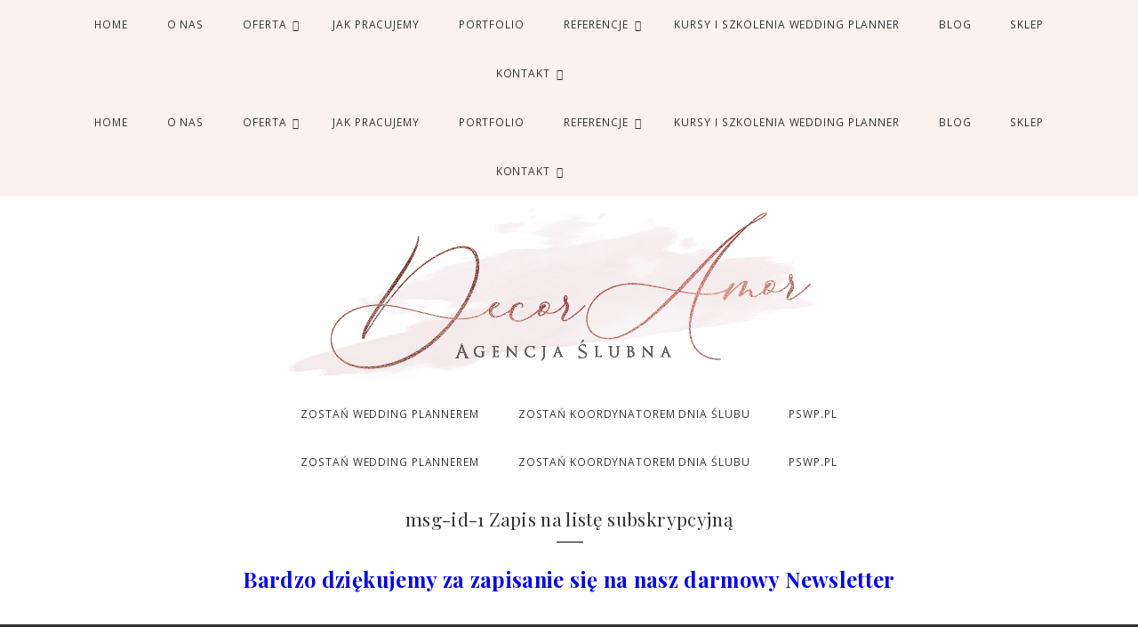

--- FILE ---
content_type: text/html; charset=UTF-8
request_url: https://decoramor.pl/mailing-decoramor/msg-id-1/
body_size: 7485
content:
<!DOCTYPE html>
<html lang="pl-PL">
<head >
<meta charset="UTF-8" />
<meta name="viewport" content="width=device-width, initial-scale=1" />
<meta name='robots' content='index, follow, max-image-preview:large, max-snippet:-1, max-video-preview:-1' />

	<!-- This site is optimized with the Yoast SEO plugin v17.7.1 - https://yoast.com/wordpress/plugins/seo/ -->
	<title>msg-id-1 Zapis na listę subskrypcyjną - Agencja Ślubna DecorAmor - Wedding Planner</title>
	<link rel="canonical" href="https://decoramor.pl/mailing-decoramor/msg-id-1/" />
	<meta property="og:locale" content="pl_PL" />
	<meta property="og:type" content="article" />
	<meta property="og:title" content="msg-id-1 Zapis na listę subskrypcyjną - Agencja Ślubna DecorAmor - Wedding Planner" />
	<meta property="og:description" content="Bardzo dziękujemy za zapisanie się na nasz darmowy Newsletter" />
	<meta property="og:url" content="https://decoramor.pl/mailing-decoramor/msg-id-1/" />
	<meta property="og:site_name" content="Agencja Ślubna DecorAmor - Wedding Planner" />
	<meta property="article:publisher" content="https://www.facebook.com/decoramor/" />
	<meta property="article:modified_time" content="2014-06-04T15:39:12+00:00" />
	<meta name="twitter:card" content="summary_large_image" />
	<script type="application/ld+json" class="yoast-schema-graph">{"@context":"https://schema.org","@graph":[{"@type":"Organization","@id":"https://decoramor.pl/#organization","name":"Agencja \u015alubna DecorAmor","url":"https://decoramor.pl/","sameAs":["https://www.facebook.com/decoramor/","https://www.instagram.com/decoramorpl/"],"logo":{"@type":"ImageObject","@id":"https://decoramor.pl/#logo","inLanguage":"pl-PL","url":"http://decoramor.pl/wp-content/uploads/2020/01/main-logo-watermark_cut-01.png","contentUrl":"http://decoramor.pl/wp-content/uploads/2020/01/main-logo-watermark_cut-01.png","width":2264,"height":622,"caption":"Agencja \u015alubna DecorAmor"},"image":{"@id":"https://decoramor.pl/#logo"}},{"@type":"WebSite","@id":"https://decoramor.pl/#website","url":"https://decoramor.pl/","name":"Agencja \u015alubna DecorAmor - Wedding Planner","description":"Agencja \u015alubna DecorAmor - Wedding Planner, Konsultant \u015alubny, Florysta, Organizacja wesel, dekoracje \u015blubne, fotografia \u015blubna, wedding, photograhy, szkolenie dla konsultant\u00f3w \u015blubnych,  Wroc\u0142aw, Warszawa, Szczecin, Stargard, Pozna\u0144, Gda\u0144sk, Bydgoszcz, vip, royal, high end wedding, zachodniopomorskie","publisher":{"@id":"https://decoramor.pl/#organization"},"potentialAction":[{"@type":"SearchAction","target":{"@type":"EntryPoint","urlTemplate":"https://decoramor.pl/?s={search_term_string}"},"query-input":"required name=search_term_string"}],"inLanguage":"pl-PL"},{"@type":"WebPage","@id":"https://decoramor.pl/mailing-decoramor/msg-id-1/#webpage","url":"https://decoramor.pl/mailing-decoramor/msg-id-1/","name":"msg-id-1 Zapis na list\u0119 subskrypcyjn\u0105 - Agencja \u015alubna DecorAmor - Wedding Planner","isPartOf":{"@id":"https://decoramor.pl/#website"},"datePublished":"2014-06-04T14:32:05+00:00","dateModified":"2014-06-04T15:39:12+00:00","breadcrumb":{"@id":"https://decoramor.pl/mailing-decoramor/msg-id-1/#breadcrumb"},"inLanguage":"pl-PL","potentialAction":[{"@type":"ReadAction","target":["https://decoramor.pl/mailing-decoramor/msg-id-1/"]}]},{"@type":"BreadcrumbList","@id":"https://decoramor.pl/mailing-decoramor/msg-id-1/#breadcrumb","itemListElement":[{"@type":"ListItem","position":1,"name":"Strona g\u0142\u00f3wna","item":"https://decoramor.pl/"},{"@type":"ListItem","position":2,"name":"Mailing DecorAmor","item":"http://decoramor.pl/mailing-decoramor/"},{"@type":"ListItem","position":3,"name":"msg-id-1 Zapis na list\u0119 subskrypcyjn\u0105"}]}]}</script>
	<!-- / Yoast SEO plugin. -->


<link rel='dns-prefetch' href='//kit.fontawesome.com' />
<link rel='dns-prefetch' href='//fonts.googleapis.com' />
<link rel='dns-prefetch' href='//s.w.org' />
<link rel="alternate" type="application/rss+xml" title="Agencja Ślubna DecorAmor - Wedding Planner &raquo; Kanał z wpisami" href="https://decoramor.pl/feed/" />
<link rel="alternate" type="application/rss+xml" title="Agencja Ślubna DecorAmor - Wedding Planner &raquo; Kanał z komentarzami" href="https://decoramor.pl/comments/feed/" />
<link rel="alternate" type="application/rss+xml" title="Agencja Ślubna DecorAmor - Wedding Planner &raquo; msg-id-1 Zapis na listę subskrypcyjną Kanał z komentarzami" href="https://decoramor.pl/mailing-decoramor/msg-id-1/feed/" />
		<script type="text/javascript">
			window._wpemojiSettings = {"baseUrl":"https:\/\/s.w.org\/images\/core\/emoji\/13.1.0\/72x72\/","ext":".png","svgUrl":"https:\/\/s.w.org\/images\/core\/emoji\/13.1.0\/svg\/","svgExt":".svg","source":{"concatemoji":"https:\/\/decoramor.pl\/wp-includes\/js\/wp-emoji-release.min.js?ver=5.8.12"}};
			!function(e,a,t){var n,r,o,i=a.createElement("canvas"),p=i.getContext&&i.getContext("2d");function s(e,t){var a=String.fromCharCode;p.clearRect(0,0,i.width,i.height),p.fillText(a.apply(this,e),0,0);e=i.toDataURL();return p.clearRect(0,0,i.width,i.height),p.fillText(a.apply(this,t),0,0),e===i.toDataURL()}function c(e){var t=a.createElement("script");t.src=e,t.defer=t.type="text/javascript",a.getElementsByTagName("head")[0].appendChild(t)}for(o=Array("flag","emoji"),t.supports={everything:!0,everythingExceptFlag:!0},r=0;r<o.length;r++)t.supports[o[r]]=function(e){if(!p||!p.fillText)return!1;switch(p.textBaseline="top",p.font="600 32px Arial",e){case"flag":return s([127987,65039,8205,9895,65039],[127987,65039,8203,9895,65039])?!1:!s([55356,56826,55356,56819],[55356,56826,8203,55356,56819])&&!s([55356,57332,56128,56423,56128,56418,56128,56421,56128,56430,56128,56423,56128,56447],[55356,57332,8203,56128,56423,8203,56128,56418,8203,56128,56421,8203,56128,56430,8203,56128,56423,8203,56128,56447]);case"emoji":return!s([10084,65039,8205,55357,56613],[10084,65039,8203,55357,56613])}return!1}(o[r]),t.supports.everything=t.supports.everything&&t.supports[o[r]],"flag"!==o[r]&&(t.supports.everythingExceptFlag=t.supports.everythingExceptFlag&&t.supports[o[r]]);t.supports.everythingExceptFlag=t.supports.everythingExceptFlag&&!t.supports.flag,t.DOMReady=!1,t.readyCallback=function(){t.DOMReady=!0},t.supports.everything||(n=function(){t.readyCallback()},a.addEventListener?(a.addEventListener("DOMContentLoaded",n,!1),e.addEventListener("load",n,!1)):(e.attachEvent("onload",n),a.attachEvent("onreadystatechange",function(){"complete"===a.readyState&&t.readyCallback()})),(n=t.source||{}).concatemoji?c(n.concatemoji):n.wpemoji&&n.twemoji&&(c(n.twemoji),c(n.wpemoji)))}(window,document,window._wpemojiSettings);
		</script>
		<style type="text/css">
img.wp-smiley,
img.emoji {
	display: inline !important;
	border: none !important;
	box-shadow: none !important;
	height: 1em !important;
	width: 1em !important;
	margin: 0 .07em !important;
	vertical-align: -0.1em !important;
	background: none !important;
	padding: 0 !important;
}
</style>
	<link rel='stylesheet' id='sb_instagram_styles-css'  href='https://decoramor.pl/wp-content/plugins/instagram-feed/css/sbi-styles.min.css?ver=2.9.7' type='text/css' media='all' />
<link rel='stylesheet' id='bella-banana-for-genesis-css'  href='https://decoramor.pl/wp-content/themes/bella-genesis/style.css?ver=2.2.2' type='text/css' media='all' />
<link rel='stylesheet' id='wp-block-library-css'  href='https://decoramor.pl/wp-includes/css/dist/block-library/style.min.css?ver=5.8.12' type='text/css' media='all' />
<link rel='stylesheet' id='contact-form-7-css'  href='https://decoramor.pl/wp-content/plugins/contact-form-7/includes/css/styles.css?ver=5.5.3' type='text/css' media='all' />
<link rel='stylesheet' id='jpibfi-style-css'  href='https://decoramor.pl/wp-content/plugins/jquery-pin-it-button-for-images/css/client.css?ver=3.0.6' type='text/css' media='all' />
<link rel='stylesheet' id='ss-style-css-css'  href='https://decoramor.pl/wp-content/plugins/ss-shop-style/shopstyle.css?ver=1.2.7' type='text/css' media='all' />
<link rel='stylesheet' id='wordpress-popular-posts-css-css'  href='https://decoramor.pl/wp-content/plugins/wordpress-popular-posts/assets/css/wpp.css?ver=5.5.0' type='text/css' media='all' />
<link rel='stylesheet' id='google-fonts-css'  href='//fonts.googleapis.com/css?family=Open+Sans%3A400%2C400i%2C600%2C600i%2C700%2C700i%7CPlayfair+Display%3A400%2C400i%2C700%2C700i&#038;ver=2.2.2' type='text/css' media='all' />
<link rel='stylesheet' id='form-css'  href='https://decoramor.pl/wp-content/themes/bella-genesis/inc/css/form.css?ver=2.2.2' type='text/css' media='all' />
<link rel='stylesheet' id='gallery-css'  href='https://decoramor.pl/wp-content/themes/bella-genesis/inc/css/gallery.css?ver=2.2.2' type='text/css' media='all' />
<link rel='stylesheet' id='widget-css'  href='https://decoramor.pl/wp-content/themes/bella-genesis/inc/css/widget.css?ver=2.2.2' type='text/css' media='all' />
<link rel='stylesheet' id='superfish-css'  href='https://decoramor.pl/wp-content/themes/bella-genesis/js/superfish/superfish.css?ver=2.2.2' type='text/css' media='all' />
<link rel='stylesheet' id='fancybox-css'  href='https://decoramor.pl/wp-content/themes/bella-genesis/js/fancybox/jquery.fancybox.min.css?ver=5.8.12' type='text/css' media='all' />
<link rel='stylesheet' id='slicknav-css'  href='https://decoramor.pl/wp-content/themes/bella-genesis/js/slicknav/slicknav.css?ver=2.2.2' type='text/css' media='all' />
<link rel='stylesheet' id='headhesive-css'  href='https://decoramor.pl/wp-content/themes/bella-genesis/js/headhesive/headhesive.css?ver=5.8.12' type='text/css' media='all' />
<link rel='stylesheet' id='heart-this-css'  href='https://decoramor.pl/wp-content/themes/bella-genesis/inc/css/heart-this.css?ver=2.2.2' type='text/css' media='all' />
<link rel='stylesheet' id='flexslider-css'  href='https://decoramor.pl/wp-content/themes/bella-genesis/js/flexslider/flexslider.css?ver=5.8.12' type='text/css' media='all' />
<link rel='stylesheet' id='slider2-css'  href='https://decoramor.pl/wp-content/themes/bella-genesis/inc/functions/slider/slider2.css?ver=2.2.2' type='text/css' media='all' />
<script type='text/javascript' src='https://decoramor.pl/wp-includes/js/jquery/jquery.min.js?ver=3.6.0' id='jquery-core-js'></script>
<script type='text/javascript' src='https://decoramor.pl/wp-includes/js/jquery/jquery-migrate.min.js?ver=3.3.2' id='jquery-migrate-js'></script>
<script type='application/json' id='wpp-json'>
{"sampling_active":0,"sampling_rate":100,"ajax_url":"https:\/\/decoramor.pl\/wp-json\/wordpress-popular-posts\/v1\/popular-posts","api_url":"https:\/\/decoramor.pl\/wp-json\/wordpress-popular-posts","ID":2499,"token":"36419562cd","lang":0,"debug":0}
</script>
<script type='text/javascript' src='https://decoramor.pl/wp-content/plugins/wordpress-popular-posts/assets/js/wpp.min.js?ver=5.5.0' id='wpp-js-js'></script>
<script type='text/javascript' src='https://decoramor.pl/wp-content/themes/bella-genesis/js/headhesive/headhesive.min.js?ver=5.8.12' id='headhesive-js'></script>
<script type='text/javascript' src='https://decoramor.pl/wp-content/themes/bella-genesis/js/slicknav/jquery.slicknav-ng.js?ver=1.0.7' id='slicknav-js'></script>
<script type='text/javascript' src='https://decoramor.pl/wp-content/themes/bella-genesis/js/slicknav/slick-init.js?ver=1.8.0' id='slick-js'></script>
<script type='text/javascript' src='https://decoramor.pl/wp-content/themes/bella-genesis/js/jquery-3.5.1.min.js?ver=5.8.12' id='ss-jquery-js'></script>
<script type='text/javascript' src='https://decoramor.pl/wp-content/themes/bella-genesis/js/jquery.matchHeight.js?ver=5.8.12' id='cb-matchheight-js'></script>
<script type='text/javascript' src='https://decoramor.pl/wp-content/themes/bella-genesis/js/theia/theia-sticky-sidebar.js?ver=5.8.12' id='cb-sticky-sidebar-js'></script>
<script type='text/javascript' src='https://decoramor.pl/wp-content/themes/bella-genesis/js/theia/theia-ss-sticky-sidebar.js?ver=2.2.2' id='cb-ss-sticky-sidebar-js'></script>
<script type='text/javascript' src='https://decoramor.pl/wp-content/themes/bella-genesis/js/bellabanana.js?ver=2.2.2' id='cb-bellabanana-js'></script>
<link rel="https://api.w.org/" href="https://decoramor.pl/wp-json/" /><link rel="alternate" type="application/json" href="https://decoramor.pl/wp-json/wp/v2/pages/2499" /><link rel="EditURI" type="application/rsd+xml" title="RSD" href="https://decoramor.pl/xmlrpc.php?rsd" />
<link rel="wlwmanifest" type="application/wlwmanifest+xml" href="https://decoramor.pl/wp-includes/wlwmanifest.xml" /> 
<meta name="generator" content="WordPress 5.8.12" />
<link rel='shortlink' href='https://decoramor.pl/?p=2499' />
<link rel="alternate" type="application/json+oembed" href="https://decoramor.pl/wp-json/oembed/1.0/embed?url=https%3A%2F%2Fdecoramor.pl%2Fmailing-decoramor%2Fmsg-id-1%2F" />
<link rel="alternate" type="text/xml+oembed" href="https://decoramor.pl/wp-json/oembed/1.0/embed?url=https%3A%2F%2Fdecoramor.pl%2Fmailing-decoramor%2Fmsg-id-1%2F&#038;format=xml" />
<style type="text/css">
	a.pinit-button.custom span {
		}

	.pinit-hover {
		opacity: 0.8 !important;
		filter: alpha(opacity=80) !important;
	}
	a.pinit-button {
	border-bottom: 0 !important;
	box-shadow: none !important;
	margin-bottom: 0 !important;
}
a.pinit-button::after {
    display: none;
}</style>
		        <style>
            @-webkit-keyframes bgslide {
                from {
                    background-position-x: 0;
                }
                to {
                    background-position-x: -200%;
                }
            }

            @keyframes bgslide {
                    from {
                        background-position-x: 0;
                    }
                    to {
                        background-position-x: -200%;
                    }
            }

            .wpp-widget-placeholder {
                margin: 0 auto;
                width: 60px;
                height: 3px;
                background: #dd3737;
                background: -webkit-gradient(linear, left top, right top, from(#dd3737), color-stop(10%, #571313), to(#dd3737));
                background: linear-gradient(90deg, #dd3737 0%, #571313 10%, #dd3737 100%);
                background-size: 200% auto;
                border-radius: 3px;
                -webkit-animation: bgslide 1s infinite linear;
                animation: bgslide 1s infinite linear;
            }
        </style>
        <link rel="pingback" href="https://decoramor.pl/xmlrpc.php" />
    <style type="text/css">
			
    				h1#logo {max-width: 700px;}				h1#logo {margin-top: 5px;}		h1#logo {margin-bottom: 1px;}																								@media screen and (max-width: 740px) {
			#featured-slideshow .thumbcaption-wrap { padding-bottom: 45px; }
		}
										.pinit-hover { opacity: 1!important; filter: alpha(opacity=100)!important; }
		    </style>
    <script type='text/javascript'>
	var slickNavVars =
		{"ng_slicknav":{
		"ng_slicknav_menu":"#primary-menu, #secondary-menu",
		"ng_slicknav_position":"#menumobile",
		"ng_slicknav_speed":200,
		"ng_slicknav_label":"",
		"ng_slicknav_duplicate":false,
		"ng_slicknav_fixhead":false,
		"ng_slicknav_accordion":true
		}
		};
</script>
</head>
<body class="page-template-default page page-id-2499 page-child parent-pageid-2495 header-full-width full-width-content genesis-breadcrumbs-hidden"><div class="site-container"><div id="menumobile"></div><div id="primarymenu"><nav class="nav-primary"><div class="wrap"><ul id="primary-menu" class="menu genesis-nav-menu menu-primary js-superfish"><li id="menu-item-68" class="menu-item menu-item-type-custom menu-item-object-custom menu-item-68"><a href="http://www.decoramor.pl">Home</a></li>
<li id="menu-item-5073" class="menu-item menu-item-type-post_type menu-item-object-page menu-item-home menu-item-5073"><a href="https://decoramor.pl/">O nas</a></li>
<li id="menu-item-2179" class="menu-item menu-item-type-custom menu-item-object-custom menu-item-has-children menu-item-2179"><a href="#">Oferta</a>
<ul class="sub-menu">
	<li id="menu-item-60" class="menu-item menu-item-type-post_type menu-item-object-page menu-item-60"><a href="https://decoramor.pl/organizacja/">Organizacja Wesel</a></li>
	<li id="menu-item-5088" class="menu-item menu-item-type-post_type menu-item-object-page menu-item-5088"><a href="https://decoramor.pl/koordynacja-wesel/">Koordynacja Wesel</a></li>
	<li id="menu-item-4753" class="menu-item menu-item-type-custom menu-item-object-custom menu-item-4753"><a target="_blank" rel="noopener" href="http://decoramoracademy.pl">Kursy i Szkolenia Wedding Planner</a></li>
</ul>
</li>
<li id="menu-item-64" class="menu-item menu-item-type-post_type menu-item-object-page menu-item-64"><a href="https://decoramor.pl/jak-pracujemy/">Jak pracujemy</a></li>
<li id="menu-item-5160" class="menu-item menu-item-type-post_type menu-item-object-page menu-item-5160"><a href="https://decoramor.pl/portfolio/">Portfolio</a></li>
<li id="menu-item-4090" class="menu-item menu-item-type-custom menu-item-object-custom menu-item-has-children menu-item-4090"><a href="#">Referencje</a>
<ul class="sub-menu">
	<li id="menu-item-4092" class="menu-item menu-item-type-post_type menu-item-object-page menu-item-4092"><a href="https://decoramor.pl/wybrane-referencje/">Referencje &#8211; Organizacja Wesel</a></li>
	<li id="menu-item-4205" class="menu-item menu-item-type-custom menu-item-object-custom menu-item-4205"><a target="_blank" rel="noopener" href="http://decoramoracademy.pl/szkolenie-konsultant-slubny-event-manager/referencje/">Referencje &#8211; Szkolenia Wedding Planner</a></li>
</ul>
</li>
<li id="menu-item-2180" class="menu-item menu-item-type-custom menu-item-object-custom menu-item-2180"><a target="_blank" rel="noopener" href="http://decoramoracademy.pl">Kursy i Szkolenia Wedding Planner</a></li>
<li id="menu-item-5209" class="menu-item menu-item-type-post_type menu-item-object-page menu-item-5209"><a href="https://decoramor.pl/blog/">Blog</a></li>
<li id="menu-item-5666" class="menu-item menu-item-type-custom menu-item-object-custom menu-item-5666"><a href="https://decoramorshop.pl">SKLEP</a></li>
<li id="menu-item-2400" class="menu-item menu-item-type-custom menu-item-object-custom menu-item-has-children menu-item-2400"><a href="#">Kontakt</a>
<ul class="sub-menu">
	<li id="menu-item-2402" class="menu-item menu-item-type-post_type menu-item-object-page menu-item-2402"><a href="https://decoramor.pl/kontakt/">Kontakt</a></li>
	<li id="menu-item-2696" class="menu-item menu-item-type-post_type menu-item-object-page menu-item-2696"><a href="https://decoramor.pl/kontakt-dla-podwykonawcow/">Dla Podwykonawców</a></li>
	<li id="menu-item-2401" class="menu-item menu-item-type-post_type menu-item-object-page menu-item-2401"><a href="https://decoramor.pl/praca/">Praca</a></li>
</ul>
</li>
<li id="codingbananas_socialbutton_widget-2" class="topnav-widget widget_codingbananas_socialbutton_widget"><div class="social-profiles initial">
			<a target="_blank" href="https://www.facebook.com/decoramor/">
			<i  class="fa fa-facebook"></i>
		</a>
					<a target="_blank" href="https://www.instagram.com/decoramorpl/">
			<i  class="fa fa-instagram"></i>
		</a>
													<a href="mailto:biuro@decoramor.pl">
			<i  class="fa fa-envelope-o"></i>
		</a>
		<span class="search-nav"><a id="main-nav-search-link" class="icon-search"><span class="search-click"><i class="fa fa-search" aria-hidden="true"></i></span></a><div class="search-div"><form class="search-form" method="get" action="https://decoramor.pl/" role="search"><label class="search-form-label screen-reader-text" for="searchform-1">Szukaj na stronie</label><input class="search-form-input" type="search" name="s" id="searchform-1" placeholder="Szukaj na stronie"><input class="search-form-submit" type="submit" value="Szukaj"><meta content="https://decoramor.pl/?s={s}"></form></div></span>
</div>
</li></ul></div></nav></div><div class="menu-menumainmenu-container"><div id="primarymenu"><nav class="nav-primary"><ul id="primary-menu" class="menu-wrapper menu genesis-nav-menu menu-primary js-superfish heading-menu"><li class="menu-item menu-item-type-custom menu-item-object-custom menu-item-68"><a href="http://www.decoramor.pl">Home</a></li>
<li class="menu-item menu-item-type-post_type menu-item-object-page menu-item-home menu-item-5073"><a href="https://decoramor.pl/">O nas</a></li>
<li class="menu-item menu-item-type-custom menu-item-object-custom menu-item-has-children menu-item-2179"><a href="#">Oferta</a>
<ul class="sub-menu">
	<li class="menu-item menu-item-type-post_type menu-item-object-page menu-item-60"><a href="https://decoramor.pl/organizacja/">Organizacja Wesel</a></li>
	<li class="menu-item menu-item-type-post_type menu-item-object-page menu-item-5088"><a href="https://decoramor.pl/koordynacja-wesel/">Koordynacja Wesel</a></li>
	<li class="menu-item menu-item-type-custom menu-item-object-custom menu-item-4753"><a target="_blank" rel="noopener" href="http://decoramoracademy.pl">Kursy i Szkolenia Wedding Planner</a></li>
</ul>
</li>
<li class="menu-item menu-item-type-post_type menu-item-object-page menu-item-64"><a href="https://decoramor.pl/jak-pracujemy/">Jak pracujemy</a></li>
<li class="menu-item menu-item-type-post_type menu-item-object-page menu-item-5160"><a href="https://decoramor.pl/portfolio/">Portfolio</a></li>
<li class="menu-item menu-item-type-custom menu-item-object-custom menu-item-has-children menu-item-4090"><a href="#">Referencje</a>
<ul class="sub-menu">
	<li class="menu-item menu-item-type-post_type menu-item-object-page menu-item-4092"><a href="https://decoramor.pl/wybrane-referencje/">Referencje &#8211; Organizacja Wesel</a></li>
	<li class="menu-item menu-item-type-custom menu-item-object-custom menu-item-4205"><a target="_blank" rel="noopener" href="http://decoramoracademy.pl/szkolenie-konsultant-slubny-event-manager/referencje/">Referencje &#8211; Szkolenia Wedding Planner</a></li>
</ul>
</li>
<li class="menu-item menu-item-type-custom menu-item-object-custom menu-item-2180"><a target="_blank" rel="noopener" href="http://decoramoracademy.pl">Kursy i Szkolenia Wedding Planner</a></li>
<li class="menu-item menu-item-type-post_type menu-item-object-page menu-item-5209"><a href="https://decoramor.pl/blog/">Blog</a></li>
<li class="menu-item menu-item-type-custom menu-item-object-custom menu-item-5666"><a href="https://decoramorshop.pl">SKLEP</a></li>
<li class="menu-item menu-item-type-custom menu-item-object-custom menu-item-has-children menu-item-2400"><a href="#">Kontakt</a>
<ul class="sub-menu">
	<li class="menu-item menu-item-type-post_type menu-item-object-page menu-item-2402"><a href="https://decoramor.pl/kontakt/">Kontakt</a></li>
	<li class="menu-item menu-item-type-post_type menu-item-object-page menu-item-2696"><a href="https://decoramor.pl/kontakt-dla-podwykonawcow/">Dla Podwykonawców</a></li>
	<li class="menu-item menu-item-type-post_type menu-item-object-page menu-item-2401"><a href="https://decoramor.pl/praca/">Praca</a></li>
</ul>
</li>
<li id="codingbananas_socialbutton_widget-2" class="topnav-widget widget_codingbananas_socialbutton_widget"><div class="social-profiles initial">
			<a target="_blank" href="https://www.facebook.com/decoramor/">
			<i  class="fa fa-facebook"></i>
		</a>
					<a target="_blank" href="https://www.instagram.com/decoramorpl/">
			<i  class="fa fa-instagram"></i>
		</a>
													<a href="mailto:biuro@decoramor.pl">
			<i  class="fa fa-envelope-o"></i>
		</a>
		<span class="search-nav"><a id="main-nav-search-link" class="icon-search"><span class="search-click"><i class="fa fa-search" aria-hidden="true"></i></span></a><div class="search-div"><form class="search-form" method="get" action="https://decoramor.pl/" role="search"><label class="search-form-label screen-reader-text" for="searchform-2">Szukaj na stronie</label><input class="search-form-input" type="search" name="s" id="searchform-2" placeholder="Szukaj na stronie"><input class="search-form-submit" type="submit" value="Szukaj"><meta content="https://decoramor.pl/?s={s}"></form></div></span>
</div>
</li></ul></nav></div></div><header class="site-header"><div class="wrap"><div class="title-area">	<h1 id="logo" class="logo"><a href="https://decoramor.pl"><img src="http://decoramor.pl/wp-content/uploads/2020/01/main-logo-watermark_cut-01.png" alt="Agencja Ślubna DecorAmor &#8211; Wedding Planner" /></a>
	</h1>
</div></div></header><div class="menu-2021nowemenu2-container"><div id="secondarymenu"><nav class="nav-secondary"><div class="wrapnav"><ul id="secondary-menu" class="menu-wrapper menu genesis-nav-menu menu-secondary js-superfish initial"><li id="menu-item-5551" class="menu-item menu-item-type-custom menu-item-object-custom menu-item-5551"><a href="http://decoramoracademy.pl">ZOSTAŃ WEDDING PLANNEREM</a></li>
<li id="menu-item-5552" class="menu-item menu-item-type-custom menu-item-object-custom menu-item-5552"><a href="http://decoramoracademy.pl/koordynator-dnia-slubu-szkolenie/">ZOSTAŃ KOORDYNATOREM DNIA ŚLUBU</a></li>
<li id="menu-item-5553" class="menu-item menu-item-type-custom menu-item-object-custom menu-item-5553"><a href="http://pswp.pl">PSWP.PL</a></li>
</ul></div></nav></div></div><div id="showstickymenu"></div><div id="secondarymenu"><nav class="nav-secondary"><div class="wrap"><ul id="secondary-menu" class="menu genesis-nav-menu menu-secondary js-superfish"><li class="menu-item menu-item-type-custom menu-item-object-custom menu-item-5551"><a href="http://decoramoracademy.pl">ZOSTAŃ WEDDING PLANNEREM</a></li>
<li class="menu-item menu-item-type-custom menu-item-object-custom menu-item-5552"><a href="http://decoramoracademy.pl/koordynator-dnia-slubu-szkolenie/">ZOSTAŃ KOORDYNATOREM DNIA ŚLUBU</a></li>
<li class="menu-item menu-item-type-custom menu-item-object-custom menu-item-5553"><a href="http://pswp.pl">PSWP.PL</a></li>
</ul></div></nav></div><div class="site-inner"><div class="content-sidebar-wrap"><header class="entry-header"><h1 class="entry-title">msg-id-1 Zapis na listę subskrypcyjną</h1>
</header><main class="content">								<div id="post-2499" class="post-2499 page type-page status-publish entry">
	<div class="storycontent">
	<input class="jpibfi" type="hidden"><h1 style="text-align: center;"></h1>
<h1 style="text-align: center;"><strong><span style="color: #0000ff;">Bardzo dziękujemy za zapisanie się na nasz darmowy Newsletter</span><br />
</strong></h1>
<p style="text-align: center;">
	</div>
	<div class="clear"></div>
</div>
					</main></div><div class="clear"></div>			</div>				<div id="footer-instagram">
								<div class="footer-instagram-inner">
		 
<div id="sb_instagram" class="sbi sbi_col_7  sbi_width_resp feedFooter sbi_disable_mobile" style="width: 100%;" data-feedid="sbi_#7" data-res="full" data-cols="7" data-num="7" data-shortcode-atts="{&quot;width&quot;:&quot;100&quot;,&quot;widthunit&quot;:&quot;%&quot;,&quot;num&quot;:&quot;7&quot;,&quot;cols&quot;:&quot;7&quot;,&quot;disablemobile&quot;:&quot;true&quot;,&quot;imageres&quot;:&quot;full&quot;,&quot;class&quot;:&quot;feedFooter&quot;,&quot;showheader&quot;:&quot;false&quot;,&quot;showbutton&quot;:&quot;false&quot;,&quot;showfollow&quot;:&quot;false&quot;,&quot;imagepadding&quot;:&quot;0&quot;,&quot;imagepaddingunit&quot;:&quot;px&quot;}"  data-postid="2499" data-locatornonce="03d66c842e">
	
	<div id="sbi_images">
			</div>

	<div id="sbi_load">

	
	
</div>

		<span class="sbi_resized_image_data" data-feed-id="sbi_#7" data-resized="[]">
	</span>
	</div>

 		</div>
		</div>
	<footer class="site-footer"><div class="wrap"><div class="creds">Copyright &copy;&nbsp;2026&nbsp;Agencja Ślubna DecorAmor &#8211; Wedding Planner</div><div class="creds">Theme by <a target="_blank" href="https://sheshoppes.com">SheShoppes</a></div></div></footer></div><!-- Instagram Feed JS -->
<script type="text/javascript">
var sbiajaxurl = "https://decoramor.pl/wp-admin/admin-ajax.php";
</script>
	<script type="text/javascript">
        var options = {
            offset: '#showstickymenu',
            offsetSide: 'top',
            classes: {
                clone:   'banner--clone',
                stick:   'banner--stick',
                unstick: 'banner--unstick'
            }
        };
        // Initialise with options
        var banner = new Headhesive('#primarymenu', options);
	</script>
<script type='text/javascript' src='https://decoramor.pl/wp-includes/js/dist/vendor/regenerator-runtime.min.js?ver=0.13.7' id='regenerator-runtime-js'></script>
<script type='text/javascript' src='https://decoramor.pl/wp-includes/js/dist/vendor/wp-polyfill.min.js?ver=3.15.0' id='wp-polyfill-js'></script>
<script type='text/javascript' id='contact-form-7-js-extra'>
/* <![CDATA[ */
var wpcf7 = {"api":{"root":"https:\/\/decoramor.pl\/wp-json\/","namespace":"contact-form-7\/v1"}};
/* ]]> */
</script>
<script type='text/javascript' src='https://decoramor.pl/wp-content/plugins/contact-form-7/includes/js/index.js?ver=5.5.3' id='contact-form-7-js'></script>
<script type='text/javascript' id='jpibfi-script-js-extra'>
/* <![CDATA[ */
var jpibfi_options = {"hover":{"siteTitle":"Agencja \u015alubna DecorAmor &#8211; Wedding Planner","image_selector":".jpibfi_container img","disabled_classes":"wp-smiley;nopin","enabled_classes":"","min_image_height":0,"min_image_height_small":0,"min_image_width":0,"min_image_width_small":0,"show_on":"[front],[home],[single],[page],[archive],[search],[category]","disable_on":"","show_button":"hover","button_margin_bottom":20,"button_margin_top":20,"button_margin_left":20,"button_margin_right":20,"button_position":"top-left","description_option":["img_title","img_alt","post_title"],"transparency_value":0.2,"pin_image":"default","pin_image_button":"square","pin_image_icon":"circle","pin_image_size":"normal","custom_image_url":"","scale_pin_image":false,"pin_linked_url":true,"pinImageHeight":54,"pinImageWidth":54,"scroll_selector":"","support_srcset":false}};
/* ]]> */
</script>
<script type='text/javascript' src='https://decoramor.pl/wp-content/plugins/jquery-pin-it-button-for-images/js/jpibfi.client.js?ver=3.0.6' id='jpibfi-script-js'></script>
<script type='text/javascript' src='https://decoramor.pl/wp-includes/js/comment-reply.min.js?ver=5.8.12' id='comment-reply-js'></script>
<script type='text/javascript' src='https://decoramor.pl/wp-includes/js/hoverIntent.min.js?ver=1.10.1' id='hoverIntent-js'></script>
<script type='text/javascript' src='https://decoramor.pl/wp-content/themes/genesis/lib/js/menu/superfish.min.js?ver=1.7.10' id='superfish-js'></script>
<script type='text/javascript' src='https://decoramor.pl/wp-content/themes/genesis/lib/js/menu/superfish.args.min.js?ver=3.3.5' id='superfish-args-js'></script>
<script type='text/javascript' src='https://kit.fontawesome.com/1a06a8682c.js?ver=5.8.12' id='font-awesome-js'></script>
<script type='text/javascript' src='https://decoramor.pl/wp-content/themes/bella-genesis/js/fancybox/jquery.fancybox.min.js?ver=2.1.5' id='fancybox-js'></script>
<script type='text/javascript' src='https://decoramor.pl/wp-content/themes/bella-genesis/js/flexslider/jquery.flexslider-min.js?ver=2.0' id='flexslider-js'></script>
<script type='text/javascript' id='heart-this-js-extra'>
/* <![CDATA[ */
var heartThis = {"ajaxURL":"https:\/\/decoramor.pl\/wp-admin\/admin-ajax.php","ajaxNonce":"f108457b38"};
/* ]]> */
</script>
<script type='text/javascript' src='https://decoramor.pl/wp-content/plugins/heart-this/js/heartThis.pkgd.min.js?ver=0.1.0' id='heart-this-js'></script>
<script type='text/javascript' src='https://decoramor.pl/wp-includes/js/wp-embed.min.js?ver=5.8.12' id='wp-embed-js'></script>
<script type='text/javascript' id='sb_instagram_scripts-js-extra'>
/* <![CDATA[ */
var sb_instagram_js_options = {"font_method":"svg","resized_url":"https:\/\/decoramor.pl\/wp-content\/uploads\/sb-instagram-feed-images\/","placeholder":"https:\/\/decoramor.pl\/wp-content\/plugins\/instagram-feed\/img\/placeholder.png"};
/* ]]> */
</script>
<script type='text/javascript' src='https://decoramor.pl/wp-content/plugins/instagram-feed/js/sbi-scripts.min.js?ver=2.9.7' id='sb_instagram_scripts-js'></script>
</body></html>


--- FILE ---
content_type: text/css
request_url: https://decoramor.pl/wp-content/themes/bella-genesis/style.css?ver=2.2.2
body_size: 4873
content:
/*
	Theme Name: Bella Banana for Genesis
	Theme URI: https://www.sheshoppes.com/demo/bellabanana
	Description: Bella Banana for the Genesis Framework.
	Text Domain: bellabanana
	Author: SheShoppes
	Author URI: https://www.sheshoppes.com/
	Version: 2.2.2
	
	Template: genesis
	Template Version: 3.3.3
	License: GNU General Public License v2.0
	License URI: http://www.opensource.org/licenses/gpl-license.php
*/

*, html, body, ol, ul, li, h1 {
	margin: 0;
	padding: 0;
}

ul, ol {
	margin-left: 40px;
}

.menu, .slicknav_nav, .sub-menu, .widget ul, .widget ol, ol.comment-list, .pagination ul, .social-mobile {
	margin-left: auto;
	list-style: none;
}

html, body {
	height: 100%;
}

html {
	-webkit-text-size-adjust: 100%;
	-ms-text-size-adjust: 100%;
}

article,
aside,
details,
figcaption,
figure,
footer,
header,
hgroup,
nav,
section {
	display: block;
}

audio,
canvas,
video,
iframe {
	display: inline-block;
	max-width: 100%;
}

.clear, .clearfix {
	clear: both;
}

.none,
.hide,
.screen-reader-text {
	display: none;
}

.hidden {
	visibility: hidden;
}

.fixed {
	position: fixed;
}

img {
	max-width: 100%;
	height: auto;
}

.center {
	text-align: center;
}

a img {
	opacity: 1;
	transition: opacity .25s ease-in-out;
	-moz-transition: opacity .25s ease-in-out;
	-webkit-transition: opacity .25s ease-in-out;
	-webkit-backface-visibility: hidden;
	border: 0;
}

a:hover img {
	opacity: 0.7;
}

a:hover.pin_image img {
	opacity: 1;
}

/* Colors */

a {
	color: #888888;
	text-decoration: none;
}

a:hover {
	color: #FFBCAF;
	transition: color 0.3s ease;
}

body,
h1#logo a,
.social-share a,
.menu-primary a,
.menu-secondary a,
.menu-secondary a:hover,
.slicknav_menu ul a,
.entry-nav a,
.related-posts h3 a,
.widget_archive a,
.widget_categories a,
.widget_nav_menu a,
.pagination a,
.latest-post-thumb h4 a,
.pagetitle a,
.initial a,
.featured-content h4 a,
.promo-boxes a h4,
.widget_codingbananas_socialbutton_widget a,
.slider-2 .thumbcaption a,
.slider-3 .thumbcaption a,
.moreaboutme {
	color: #343434;
}

.social-share a:hover,
.entry-nav a:hover,
.related-posts h3 a:hover,
.widget_archive a:hover,
.widget_categories a:hover,
.widget_nav_menu a:hover,
.pagination a:hover,
.latest-post-thumb h4 a:hover,
.pagetitle a:hover,
.initial a:hover,
.featured-content h4 a:hover,
.widget_codingbananas_socialbutton_widget a:hover {
	color: #FFBCAF;
	transition: color 0.3s ease;
}

.site-footer a {
	color: #FFF;
}

/* Typography */

body,
input,
button,
select,
textarea {
    font-family: 'Open Sans', sans-serif;
	font-weight: 300;
}

h1, h2, h3, h4, h5, h6 {
	font-weight: 300;
}

.pagetitle,
.entry-title,
.style-list h2,
.style-grid h2,
.prevnextpage a,
.storycontent h1,
.storycontent h2,
.storycontent h3,
.storycontent h4,
.storycontent h5,
.storycontent h6,
.entry-nav span,
.latest-post-thumb .listing-meta,
.featured-content p,
.pagination a,
.read-more em,
.thumbcaption em,
#comments h3,
#featured-slideshow h3,
.promo-boxes h4,
h3.widget-title,
h3#reply-title,
h1#logo,
h1.archive-title,
span.the-category,
blockquote,
.tagged,
.comment-notes,
.logged-in-as {
	font-family: 'Playfair Display', sans-serif;
	font-weight: 400;
}

.storycontent strong,
.storycontent b,
.slider-2 .thumbcaption a,
.slider-3 .thumbcaption a,
.moreaboutme {
	font-weight: 600;
}

p, h2, h3, h4, h5, h6,
.storycontent,
.alignnone,
.aligncenter,
.alignleft,
.alignright,
hr {
	margin: 2em 0;
}

/* Wraps */

.site-header,
.site-inner,
.wrapnav,
.wrapcontent {
	clear: both;
	width: 1180px;
	max-width: 100%;
	margin: 0 auto;
}
.site-inner {
 	word-wrap: break-word;
}

/* Layout */

body {
	font-size: 10.5pt;
	letter-spacing: 0.025em;
	line-height: 175%;
	overflow: -moz-scrollbars-vertical; 
	overflow-y: scroll;
	overflow-x: hidden;
	background-color: #FFF;
}
.content {
	clear: both;
    width: 68%;
	float: left;
	margin-right: 4%;
}
body.sidebar-content .content {
	float: right;
	margin-right: 0;
	margin-left: 4%;
}
.sidebar-primary {
	width: 28%;
	padding: 10px 0;
	font-size: 96%;
	line-height: 170%;
	float: right;
}
body.sidebar-content .sidebar-primary {
	float: left;
}
body.full-width-content .content {
	width: 100%;
	max-width: 100%;
	float: none;
	margin-right: 0;
}

/* Colors */

#primarymenu,
.menu-primary ul,
.menu-secondary ul,
.slicknav_menu,
.frameaboutme h3,
.sidebar-primary .featured-content .entry-header,
.enews-widget,
.widget_mc4wp_form_widget,
.jetpack_subscription_widget,
.search-nav .search-div {
	background-color: #FBF1EF;
}
.menu-primary ul a:hover,
.menu-secondary ul a:hover,
.slicknav_menu a:hover {
	background-color: #FCF8F7;
	transition: background-color 0.3s ease;
}
.widget_search input[type=search] {
    border-color: #CACACA;
}
hr, .divpost {
	background-color: #CACACA;
}
.read-more a,
input[type=submit],
button,
.slider-1 .thumbcaption a,
p.more-from-category a,
.action-button a,
.wp-block-button .wp-block-button__link,
.wp-block-button .wp-block-button__link:visited {
	background-color: #303030;
	color: #FFF;
	transition: background-color 0.3s ease;
	border-radius: 0!important;
}
.read-more a:hover,
input:hover[type=submit],
button:hover,
.slider-1 .thumbcaption a:hover,
p.more-from-category a:hover,
.action-button a:hover,
.pagination ul li a:hover,
.wp-block-button .wp-block-button__link:hover {
	background-color: #FBF1EF;
	color: #303030;
	transition: background-color 0.3s ease;
}
.site-footer, .site-footer a:hover {
	background-color: #303030;
	color: #E4E4E4;
}

/* Logo */

.title-area {
	padding-top: 10px;
}
h1#logo {
	margin: 20px auto;
	text-align: center;
	text-transform: uppercase;
	font-size: 40pt;
	letter-spacing: 0.2em;
	line-height: 120%;
}
h1#logo img {
	margin: 0 auto;
	display: inline-block;
}
h1#logo a:hover img {
	opacity: 1;
}
h1 .tagline {
	text-transform: initial;
	letter-spacing: initial;
	font-size: initial;
	line-height: initial;
	display: block;
	margin-top: 10px;
}

/* Navigation */

.menu-primary {
	position: relative;
}
.menu-primary, .menu-secondary, .slicknav_menu ul a {
	font-size: 0.85em;
	letter-spacing: 0.075em;
	text-transform: uppercase;
	text-align: center;
}
.menu-primary li, .menu-secondary li {
	display: inline-block;
	margin: 0 20px;
}
.menu-primary li a, .menu-secondary li a {
	display: inline-block;
	padding: 15px 0;
}

/* Navigation Search */

.social-profiles span.search-nav {
	display: none;
}
.menu-primary .social-profiles span.search-nav {
	display: inline-block;
	position: relative;
}
.search-nav .search-div {
	display: none;
	position: absolute;
	right: 30px;
	top: 0;
	padding: 10px 0 10px 40px;
}
.search-nav i {
	cursor: pointer;
}
.search-mobile-div {
	padding: 15px 0 20px 0;
}
.search-mobile-div input[type=search] {
	width: 92%;
	margin: 0 4%;
}
.search-nav .search-form input[type=submit],
.search-mobile-div input[type=submit],
.slicknav_menu .search-nav,
.social-mobile,
#mobile-search {
	display: none;
}

/* Posts */

body.genesis-title-hidden h2.pagetitle {
	display: none;
}
.page-title,
h2.pagetitle,
h1.entry-title,
h3#reply-title,
#comments h3 {
	text-align: center;
	background: url(images/div.gif) no-repeat 50% 100%;
	margin-top: 0;
	padding: 15px 0;
}
.page-title h2.pagetitle,
.page-title h1.entry-title {
	margin: 0;
}
.page-title h2.pagetitle,
.storycontent h2.pagetitle,
.page-title h1.entry-title,
.storycontent h1.entry-title {
	padding: 0;
	background: none;
	line-height: 135%;
}
span.date {
	text-transform: uppercase;
	letter-spacing: 0.05em;
	font-size: 0.85em;
	display: inline;
}
span.the-category {
	font-style: italic;
	text-transform: lowercase;
	font-size: 0.95em;
	display: inline;
}
h2.pagetitle,
h1.entry-title,
h1.archive-title,
h3#reply-title,
#comments h3 {
	font-size: 1.5em;
	text-align: center;
}
h1.archive-title {
	margin: 25px 0;
	text-transform: uppercase;
	letter-spacing: 0.15em;
}
.storycontent h1 {
	font-size: 1.7em;
}
.storycontent h2 {
	font-size: 1.5em;
}
.storycontent h3 {
	font-size: 1.3em;
}
.storycontent h4 {
	font-size: 1.2em;
}
.storycontent h5 {
	font-size: 1em;
	text-transform: uppercase;
}
.storycontent h6 {
	font-size: 0.9em;
}
.storycontent {
	margin-bottom: 25px;
}
.divpost {
	margin: 25px 0;
	display: block;
	height: 1px;
}
.read-more, .comments-more {
	font-size: 0.85em;
	letter-spacing: 0.05em;
	line-height: 100%;
}
.read-more a,
.featured-content p.more-from-category a,
.action-button a {
	padding: 10px 20px;
	display: inline-block;
}
.read-more a {
	margin: 0 auto;
}
.read-more {
	width: 30%;
	float: left;
	text-align: center;
}
.nosocial {
	text-align: left;
}
.comments-more {
	text-transform: uppercase;
	width: 35%;
	float: right;
	text-align: right;
	padding: 10px 0;
}
.social-share {
	width: 35%;
	float: left;
	line-height: 100%;
	padding: 10px 0;
	font-size: 13px;
}
.social-share a {
	margin: 0 8px 0 0;
}
.prevnextpage {
	text-align: center;
}
blockquote {
	margin-left: 5%;
	margin-right: 5%;
	padding-left: 5%;
	font-style: italic;
	font-size: 1.1em;
}
.tagged,
.comment-notes,
.logged-in-as {
	font-style: italic;
}

/* Images */

.alignnone, .aligncenter, .alignleft, .alignright {
	max-width: 100%;
}
.aligncenter {
	margin-left: auto;
	margin-right: auto;
	display: block;
	text-align: center;
}
.alignleft {
	float: left;
	margin-right: 1em;
}
.alignright {
	float: right;
	margin-left: 1em;
}
p.wp-caption-text {
	margin: 0;
	text-align: center;
	font-size: 92%;
	opacity: 0.8;
}
.featured {
	width: 100%;
	height: auto;
	position: relative;
}
.featured-thumbnail-full {
	max-height: 300px;
	overflow: hidden;
	position: relative;
	display: block;
}
.no-thumb {
	background-color: #F2F2F2;
}

/* Content Style */

.featured-thumbnail-full .aligncenter {
	margin: 1em auto;
}
.style-excerpt, .style-full {
	margin-bottom: 1em;
}

/* Content Style List */

.style-list {
	margin: 1em 0;
	font-size: 96%;
	line-height: 170%;
}
.style-list .featured-thumbnail {
	float: left;
	width: 40%;
	overflow: hidden;
	position: relative;
}
.style-list .featured-thumbnail-full-width {
	max-height: 200px;
	padding: 0;
}
.style-list .featured-thumbnail img {
	width: 100%;
	height: auto;
	display: block;
	margin: 1em 0;
}
.style-list .featured-thumbnail-inner {
	width: 90%;
	margin-right: 10%;
}
.style-list h2 {
	text-align: left;
	margin: 0.5em 0 0.25em 0;
}
.style-list .storycontent {
	float: left;
	width: 60%;
	margin: 0;
}
.style-list .storycontent-full-width {
	width: 100%;
	float: none;
}
.style-list .read-more {
	float: none;
	text-align: left;
	width: 100%;
}
.style-list span.date {
	display: inline;
}
.style-list span.the-category {
	width: auto;
	display: inline;
	text-align: left;
}

/* Content Style Grid */

.style-grid {
	width: 46%;
	float: left;
	margin-top: 1em;
	margin-bottom: 20px;
	margin-left: 0;
	margin-right: 8%;
	padding: 0 0 47px 0;
	display: block;
	text-align: center;
	font-size: 96%;
	line-height: 170%;
	position: relative;
}
.style-grid .page-title {
	padding-top: 0;
}
.two-row {
	width: 46%;
	margin-right: 8%;
}
.three-row {
	width: 32%;
	margin-right: 2%;
}
.four-row {
	width: 23%;
	margin-right: 2%;
}
.last-in-row {
	margin-right: 0;
}
.style-grid .featured-thumbnail-full-width {
	padding: 0;
}
.style-grid .featured-thumbnail {
	margin: 1.5em 0;
}
.style-grid .featured-thumbnail img {
	width: 100%;
	height: auto;
	display: block;
}
.style-grid h2 {
	margin: 0.5em 0 0.25em 0;
	height: 30px;
	overflow-y: hidden;
}
.style-grid .gridmetawrap {
	height: 20px;
	overflow-y: hidden;
}
.style-grid span.date {
	display: inline;
}
.style-grid span.the-category {
	width: auto;
	display: inline;
}
.style-grid .storycontent {
	margin: 1em 0;
}
.style-grid .read-more {
	width: 100%;
	float: none;
	margin: 1em 0;
	text-align: center;
	position: absolute;
	bottom: 0;
}
.grid-row {
	margin-top: 20px;
    margin-bottom: 20px;
    display: flex;
    justify-content: flex-start;
}
.grid-row .style-grid {
	float: none;
}
.grid-row div.style-grid:last-child {
	margin-right: 0;
}
.grid-row:after {
	content: "";
	display: table;
	clear: both;
}

/* Columns */

.five-sixths,
.four-sixths,
.four-fifths,
.one-fourth,
.one-half,
.one-sixth,
.one-third,
.one-fifth,
.three-fourths,
.three-sixths,
.three-fifths,
.two-fourths,
.two-fifths,
.two-sixths,
.two-thirds {
	float: left;
	margin-left: 2.564102564102564%;
}
.ss-col-widget {
	margin-left: 0;
	margin-right: 2.564102564102564%;
}
.one-half,
.three-sixths,
.two-fourths {
	width: 48.717948717948715%;
}
.one-third,
.two-sixths {
	width: 31.623931623931625%;
}
.four-sixths,
.two-thirds {
	width: 65.81196581196582%;
}
.one-fourth {
	width: 23.076923076923077%;
}
.three-fourths {
	width: 74.35897435897436%;
}
.one-fifth {
	width: 17.9487179487%;
}
.two-fifths {
	width: 38.4615384615%;
}
.three-fifths {
	width: 58.9743589744%;
}
.four-fifths {
	width: 79.4871794872%;
}
.one-sixth {
	width: 14.52991452991453%;
}
.five-sixths {
	width: 82.90598290598291%;
}
.promo-boxes .one-third {
	width: 32%;
	margin-left: 2%;
}
.promo-boxes .one-fourth {
	width: 24%;
	margin-left: 1.3%;
}
.first {
	clear: both;
	margin-left: 0;
}
.ss-col-widget.last {
	margin-right: 0;
}
.promo-boxes .first {
	margin-left: 0;
}

/* Sidebar */

h3.widget-title {
	text-align: center;
	text-transform: uppercase;
	font-size: 1.2em;
	letter-spacing: 0.1em;
	margin-top: 0;
}
.sidebar-primary .widget {
	margin: 0 0 40px 0;
}
hr { 
    display: block;
    height: 1px;
    border-width: 0;
}

/* Slider */

#featured-slideshow {
	position: relative;
	margin: 1.5em auto;
}
.promo-boxes .one-third,
.promo-boxes .one-fourth {
	position: relative;
	text-align: center;
}
.promo-boxes img {
	display: block;
}
.promo-boxes h4 {
	z-index: 3;
	box-sizing: border-box;
	background-color: rgba(255, 255, 255, 0.5);
	transition: background-color 0.3s ease;
	padding: 15px 5%;
	margin: 0;
	width: 85%;
	max-width: 400px;
	font-size: 1.2em;
	text-transform: uppercase;
	letter-spacing: 0.075em;
	position: absolute;
	top: 50%;
	left: 50%;
	-webkit-transform: translate(-50%, -50%);
	-ms-transform: translate(-50%, -50%);
	-moz-transform: translate(-50%, -50%);
	transform: translate(-50%, -50%);
}
.promo-boxes a:hover h4 {
	background-color: rgba(255, 255, 255, 1);
	color: initial;
}

/* Pagination */

.pagination {
	text-align: center;
	margin: 1em 0;
	font-size: 0.86em;
	text-transform: uppercase;
	letter-spacing: 0.05em;
}
.pagination ul li {
	display: inline;
	margin-right: 1px;
}
.pagination ul li a {
	display: inline-block;
	padding: 8px 10px;
	line-height: 1em;
}
 
/* Footer */

.footer-widgets {
	padding: 20px 0;
}
.site-footer {
	clear: both;
	font-size: xx-small;
	letter-spacing: 0.1em;
	text-transform: uppercase;
	text-align: center;
	padding: 10px 0;
}
.site-footer p,
.site-footer h3 {
	margin: 0;
}
.creds,
#footer-menu li {
	margin: 0 10px;
}
@media screen and (min-width: 860px) {
	.site-footer .wrap,
	#footer-menu {
		display: flex;
		justify-content: center;
		align-items: baseline;
	}
}

@media screen and (max-width: 1280px) {
	.site-header,
	.menu-primary,
	.wrapcontent,
	.site-inner {
		width: 94%;
		max-width: 94%;
		margin-left: auto;
		margin-right: auto;
	} 
	.site-inner {
		padding-top: 10px;
		padding-bottom: 10px;
	}
}
@media screen and (max-width: 768px) {
	.menu-primary, .menu-secondary {
		display: none;
	}
	.site-container {
		padding-top: 42px;
	}
	.content, body.sidebar-content .content {
		width: 100%;
		max-width: 100%;
		float: none;
		margin-right: 0;
		margin-left: 0;
	}
	.sidebar-primary, body.sidebar-content .sidebar-primary {
		width: 100%;
		max-width: 350px;
		margin-left: auto;
		margin-right: auto;
		float: none;
	}
	.five-sixths,
	.four-sixths,
	.one-sixth,
	.three-sixths,
	.two-sixths {
		float: none;
		margin: 1em 0;
		width: 100%;
	}
	.promo-boxes .one-fourth {
		width: 49%;
		margin-left: 2%;
		margin-bottom: 15px;
	}
	.promo-boxes .first,
	.promo-boxes .third {
		margin-left: 0;
	}
	.site-footer {
		font-size: 10px;
	}
}
@media screen and (max-width: 640px) {
	h1#logo {
		font-size: 25pt;
	}
	h1#logo img {
		max-width: 75%;
	}
	.alignleft, .alignright {
		float: none;
		margin: 1em auto;
		display: block;
		text-align: center;
	}
	input[type=text], input[type=email], input[type=url], textarea {
		width: 90%;
		max-width: 90%;
	}
	.style-list .featured-thumbnail {
		float: none;
		width: 100%;
		max-width: 100%;
	}
	.style-list .featured-thumbnail-full-width {
		max-height: none;
	}
	.style-list .featured-thumbnail-inner {
		width: 100%;
		margin-right: 0;
	}
	.style-list .storycontent, .read-more, .comments-more, .social-share, .tagged {
		width: 100%;
		float: none;
	}
	.style-list,
	.style-list h2,
	.style-list .read-more {
		text-align: center;
	}
	.style-list p {
		text-align: left;
	}
	.read-more, .comments-more, .social-share {
		text-align: center;
		margin: 0.5em 0;
	}
	.grid-row {
		margin-top: 0;
		margin-bottom: 0;
		display: initial;
	}
	.grid-row div.style-grid:last-child {
		margin-right: auto;
	}
	.style-grid, .two-row, .three-row {
		width: 100%;
		float: none;
		margin: 2em 0;
	}
	.five-sixths,
	.four-sixths,
	.four-fifths,
	.one-fourth,
	.one-half,
	.one-fifth,
	.one-sixth,
	.one-third,
	.three-fourths,
	.three-sixths,
	.three-fifths,
	.two-fourths,
	.two-sixths,
	.two-thirds,
	.two-fifths,
	.promo-boxes .one-third,
	.promo-boxes .one-fourth {
		float: none;
		margin: 1em auto;
		width: 100%;
	}
}

/* Gutenberg Blocks */

.storycontent .wp-block-gallery,
.storycontent .wp-block-gallery li {
	list-style-type: none;
	margin-left: 0;
	padding-left: 0;
}
.blocks-gallery-grid {
	margin: 0!important;
}
.wp-block-gallery {
	max-width: 100%;
	margin: 15px 0;
}
.wp-block-gallery.alignwide {
	width: 100%;
}
.wp-block-gallery.aligncenter {
	margin: 15px auto;
}
.wp-block-gallery .blocks-gallery-image figcaption,
.wp-block-gallery .blocks-gallery-item figcaption {
	padding: 10px 0!important;
}
.blocks-gallery-grid .blocks-gallery-image figcaption,
.blocks-gallery-grid .blocks-gallery-item figcaption,
.wp-block-gallery .blocks-gallery-image figcaption,
.wp-block-gallery .blocks-gallery-item figcaption {
	color: #000!important;
	background: rgba(255,255,255,0.5)!important;
}
figcaption.blocks-gallery-caption {
	margin: 0 auto!important;
}
.wp-block-video video {
	width: 100%;
}
a.pinit-button,
.wp-block-gallery a.pinit-button {
	width: initial!important;
	height: initial!important;
}
.wp-block-table {
	width: 100%;
    min-width: 240px;
    border-collapse: collapse;
    margin: 20px auto;
}
.wp-block-table th,
.wp-block-table td {
	padding: .5em;
	border: solid 1px #767676;
    word-break: break-all;
}
.wp-block-table.is-style-stripes td {
	box-sizing: border-box;
	padding: 10px 15px;
}
.wp-block-table.is-style-regular td {
	box-sizing: border-box;
	padding: 10px 15px;
}
blockquote.wp-block-quote cite {
	font-family: initial;
	font-style: initial;
	font-size: 80%;
}
blockquote.wp-block-quote p {
	margin: 10px 0 5px 0;
}
pre {
	overflow: auto;
}
.wp-block-code {
    padding: .8em 1em;
    border: 1px solid #e2e4e7;
	box-sizing: border-box;
}
.wp-block-button__link {
	border-radius: 10px!important;
}
@media (min-width: 780px) {
	.wp-block-column:not(:last-child) {
    	margin-right: 10px;
	}
	.wp-block-column:not(:first-child),
	.wp-block-column:nth-child(2n) {
    	margin-left: 10px;
	}
}
@media (max-width: 782px) {
	.wp-block-columns.has-2-columns .wp-block-column:not(:last-child) {
    	margin-right: 1%;
	}
	.wp-block-columns.has-2-columns .wp-block-column:not(:first-child),
	.wp-block-columns.has-2-columns .wp-block-column:nth-child(2n) {
    	margin-left: 1%;
	}
	.wp-block-columns.has-2-columns .wp-block-column {
		flex-basis: 48%;
	}
}
@media (max-width: 682px) {
	.wp-block-columns.has-2-columns .wp-block-column:not(:last-child),
	.wp-block-columns.has-2-columns .wp-block-column:not(:first-child),
	.wp-block-columns.has-2-columns .wp-block-column:nth-child(2n) {
		padding: 0;
		margin: 0 auto;
	}
	.wp-block-columns.has-2-columns .wp-block-column {
		flex-basis: 100%;
	}
}
body.full-width-content .storycontent .alignfull {
    margin-left  : calc( -100vw / 2 + 100% / 2 );
    margin-right : calc( -100vw / 2 + 100% / 2 );
    max-width    : 100vw;
    width: 100vw;
}
body.full-width-content .alignfull img {
    width: 100vw;
}

--- FILE ---
content_type: text/css
request_url: https://decoramor.pl/wp-content/plugins/ss-shop-style/shopstyle.css?ver=1.2.7
body_size: 813
content:
.shopthepost-widget {
	margin-bottom: 25px;
}
.shopsense-widget {
	padding: 20px 0;
	display: block;
	clear: both;
}
.shopstylewidget {
	clear: both;
	margin: 40px auto 20px auto;
	text-align: center;
}
.shopstylewidget h4.smp-title {
	margin: 0.5em 0;
}
.shopstylewidget .woocommerce ul.products li.product .price,
.shopstylewidget .woocommerce ul.products li.product .add_to_cart_button {
	display: none;
}
.shopstylewidget .woocommerce ul.products li.product {
	display: inline-block;
	float: none;
}
.shopstylewidget .woocommerce ul.products li.product h2 {
	text-align: center;
}
.shopstylewidget .woocommerce ul.products li.product a img {
	margin: 0;
}
.shopstylewidget .woocommerce ul.products li.product {
	margin-bottom: 0;
}
.shopstylewidget .woocommerce ul.products {
	display: inline-block;
	margin: 10px auto;
}

.text-links ul,
.text-links ul li {
	margin: 0;
	padding: 0;
}
.text-links ul {
	margin: 5px 0 10px 0;
	font-size: 94%;
}
.text-links ul li {
	list-style: none;
	display: inline;
}
.text-links ul li:after {
	content: " | ";
	margin: 0 4px;
}
.text-links ul li.last:after {
	content: "";
	margin: 0;
}
.text-links ul li a {
	color: initial;
}

.image-links.no-carousel .ilchild {
	width: 21.5%;
	margin-right: 1.25%;
	display: inline-block;
}
.image-links.no-carousel .ilchild.last {
	margin-right: 0;
}

.image-links {
	margin: 20px auto;
	max-width: 600px;
}
.image-links img {
	display: block;
}
.image-links .carousel-cell {
	width: 21.5%;
	margin-right: 1.25%;
  	counter-increment: carousel-cell;
	visibility: hidden;
}
.image-links .carousel-cell.is-selected {
  visibility: visible;
}
.image-links .flickity-button,
.image-links .flickity-button:hover {
	background: transparent;
}
.image-links .flickity-prev-next-button {
	width: 30px;
	height: 30px;
}
.image-links .flickity-prev-next-button.previous {
	left: 0;
}
.image-links .flickity-prev-next-button.next {
	right: 0;
}
.image-links .flickity-button:focus {
	box-shadow: none;
}

/* Styles */

.post-smp-style-2 .social-click-wrap,
.post-smp-style-2 .social-share,
.post-smp-style-2 .comments-more {
	display: none;
}
.smp-style-2 {
	border-width: 2px;
	border-style: solid;
	box-sizing: border-box;
	text-align: center;
}
.smp-style-2 .item {
	width: 50%;
	margin-left: auto;
	margin-right: auto;
	float: left;
}
.smp-style-2 .item.first {
	border-right-width: 2px;
	border-right-style: solid;
	box-sizing: border-box;
}
.smp-style-2 .social-share-simple ul,
.smp-style-2 .social-share-simple ul li,
.smp-social-share ul,
.smp-social-share ul li {
	margin: 0;
	padding: 0;
}
.smp-style-2 .social-share-simple ul li,
.smp-social-share ul li {
	list-style: none;
	display: inline-block;
}
.smp-style-2 .social-share-simple ul li.respond {
	padding-left: 20px;
	box-sizing: border-box;
}
.smp-style-2 .social-share-simple,
.smp-style-2 .smp-title {
	padding: 10px 0;
	border-bottom-width: 2px;
	border-bottom-style: solid;
	text-align: center;
}
.post-smp-style-2.style-excerpt .read-more {
	position: relative;
}
.smp-social-share {
	padding: 10px 0;
}
.smp-social-share ul li {
	margin: 0 15px;
	letter-spacing: 0.25em;
}

--- FILE ---
content_type: text/css
request_url: https://decoramor.pl/wp-content/themes/bella-genesis/inc/css/form.css?ver=2.2.2
body_size: 1180
content:
/* Form CSS */

a:focus, textarea:focus, input:focus, button:focus, select:focus {
    outline: 0;
}

input:-webkit-autofill {
    -webkit-box-shadow: 0 0 0px 1000px white inset;
}

input[type=text], input[type=email], input[type=url], input[type=password], input[type=tel], input[type=search], button, textarea {
	font-size: 1em;
	letter-spacing: 0.025em;
	border: solid 1px #CECECE;
	padding: 8px;
    border-radius: 0;
    -webkit-appearance: none;
    -webkit-border-radius: 0;
}
select {
	background-color: #FFF;
	font-size: 13px;
	height: 30px;
	line-height: 30px;
}
input[type=text], input[type=email], input[type=url], input[type=password], input[type=tel], input[type=search], textarea {
	width: 300px;
	max-width: 100%;
	box-sizing: border-box;
}
textarea {
	width: 500px;
}
input[type=submit], button {
	display: block;
	text-transform: uppercase;
	letter-spacing: 0.1em;
	cursor: pointer;
	border: solid 1px #000000;
	padding: 8px 20px;
	width: auto;
	max-width: 100%;
	box-sizing: border-box;
    border-radius: 0;
    -webkit-appearance: none;
    -webkit-border-radius: 0;
}
input:hover[type=submit], button:hover {
	border-color: #FCF8F7;
}
input[type=checkbox] {
	margin-right: 5px;
	width: initial;
	-webkit-appearance: checkbox;
}

/* Search Page */

.error404 .search-form {
	width: 100%;
	max-width: 500px;
	margin: 20px auto;
}
.error404 .search-form:after {
	content: "";
	display: table;
	clear: both;
}
.error404 .search-form input {
	display: block;
	float: left;
}
.error404 .search-form input[type=search] {
	width: 63%;
	margin-right: 2%;
}
.error404 .search-form input[type=submit] {
	width: 35%;
}

/* Contact Form 7 CSS */

div.wpcf7 {
	margin: 0;
	padding: 0;
}

div.wpcf7 label {
	font-size: 96%;
	display: block;
}

div.wpcf7-response-output {
	margin: 1em 0;
}

div.wpcf7 .screen-reader-response {
	position: absolute;
	overflow: hidden;
	clip: rect(1px, 1px, 1px, 1px);
	height: 1px;
	width: 1px;
	margin: 0;
	padding: 0;
	border: 0;
}

.wpcf7-form-control-wrap {
	position: relative;
}

span.wpcf7-not-valid-tip {
	color: #B92944;
	font-size: 1em;
	display: block;
}

.use-floating-validation-tip span.wpcf7-not-valid-tip {
	position: absolute;
	top: 20%;
	left: 20%;
	z-index: 100;
	border: 1px solid #B92944;
	background: #FFF;
	padding: .2em .8em;
}

span.wpcf7-list-item {
	display: inline-block;
	margin: 0 0 0 1em;
}

span.wpcf7-list-item-label::before,
span.wpcf7-list-item-label::after {
	content: " ";
}

.wpcf7-display-none {
	display: none;
}

div.wpcf7 .ajax-loader {
	visibility: hidden;
	display: inline-block;
	background-image: url('../../images/ajax-loader.gif');
	width: 16px;
	height: 16px;
	border: none;
	padding: 0;
	margin: 0 0 0 4px;
	vertical-align: middle;
}

div.wpcf7 .ajax-loader.is-active {
	visibility: visible;
}

div.wpcf7 div.ajax-error {
	display: none;
}

div.wpcf7 .placeheld {
	color: #888;
}

div.wpcf7 .wpcf7-recaptcha iframe {
	margin-bottom: 0;
}

div.wpcf7 input[type="file"] {
	cursor: pointer;
}

div.wpcf7 input[type="file"]:disabled {
	cursor: default;
}

/* Placeholder */

input::-webkit-input-placeholder,
textarea::-webkit-input-placeholder,
input::placeholder,
textarea::placeholder {
	font-size: 0.95em;
    font-family: 'Playfair Display', sans-serif;
	font-style: italic;
	color: #BABABA;
}

@media screen and (max-width: 640px) {
	.error404 .search-form input {
		float: none;
		text-align: center;
		margin: 10px auto;
	}
	.error404 .search-form input[type=search] {
		width: 100%;
		margin-right: 0;
	}
	.error404 .search-form input[type=submit] {
		width: 100%;
	}
}

--- FILE ---
content_type: text/css
request_url: https://decoramor.pl/wp-content/themes/bella-genesis/inc/css/widget.css?ver=2.2.2
body_size: 2027
content:
.promo-boxes,
.footer-widgets .widget {
	margin-bottom: 20px;
}

/* Social Button CSS */

.sidebar-primary .widget_codingbananas_socialbutton_widget {
	text-align: center;
}
.social-profiles a {
	display: inline-block;
	margin: 0 5px;
}

/* About Me CSS */

.frameaboutme {
	position: relative;
}
.frameaboutme img {
	display: block;
	margin: auto;
}
.frameaboutme h3 {
	position: absolute;
	width: 100%;
	bottom: 0;
	margin: 0;
	padding: 15px 0;
	opacity: 0.85;
}
.about-me {
	text-align: left;
}
.moreaboutme {
	text-transform: uppercase;
	font-size: 0.86em;
}
.about-me .rounded img {
	-webkit-border-radius: 50%;
	-moz-border-radius: 50%;
	border-radius: 50%;
	max-width: 270px;
}
.about-me .rounded h3 {
	position: relative;
	opacity: 1;
	background-color: transparent;
	padding: 0;
	line-height: 100%;
	margin-top: 30px;
	margin-bottom: -5px;
}

/* Recent Posts CSS */

.latest-post-thumb .listing {
	margin: 0.5em 0;
}
.latest-post-thumb .listing-image {
	float: left;
	max-width: 120px;
	width: 40%;
	margin-right: 5%;
}
.latest-post-thumb .listing-image img {
	width: 100%;
	height: auto;
	margin-top: 5px;
}
.latest-post-thumb .listing-text {
	float: left;
	width: 55%;
	text-align: left;
	letter-spacing: inherit;
}
.latest-post-thumb .listing-text h4 {
	margin: 0;
	text-transform: uppercase;
	font-size: 0.94em;
}
.latest-post-thumb .listing-meta {
	display: block;
	font-style: italic;
	text-transform: lowercase;
}

/* Categories and Archives Default CSS */

.widget_categories label, .widget_archive label {
	display: none;
}
.widget_categories select, .widget_archive select {
	width: 100%;
	padding: 5px 5%;
}
.widget_categories, .widget_archive, .widget_nav_menu, .widget_meta {
	text-transform: uppercase;
	text-align: center;
	font-size: 0.86em;
}
.widget_categories h3, .widget_archive h3, .widget_tag_cloud h3, .widget_nav_menu h3, .widget_meta h3 {
	margin-bottom: 1em;
}

/* Instagram */

#footer-instagram {
	position: relative;
}
.footer-instagram {
	text-align: center;
	text-transform: uppercase;
	font-size: 94%;
	font-weight: 600;
	position: absolute;
	top: 50%;
	left: 0;
	right: 0;
	margin-top: -21px;
	z-index: 3;
}
.footer-instagram-inner {
	position: relative;
}
.footer-instagram-text {
	display: inline-block;
	padding: 0 20px;
	background-color: rgba(255,255,255, 0.9);
	border: solid 1px #333333;
	box-sizing: border-box;
	overflow: hidden;
	line-height: 40px;
	max-height: 42px;
	max-width: 90%;
}
#footer-instagram #sb_instagram {
	padding: 0!important;
	position: relative;
}
#sb_instagram div {
	overflow-y: hidden;
}
#footer-instagram #sbi_mod_error {
	float: none!important;
	margin: 0;
}

/* Featured Page */

.header-content {
	margin: 1em auto 1.5em auto;
}
.header-content:after, .featured-content:after, .promo-boxes:after {
	content: "";
	display: table;
	clear: both;
}
.featured-content {
	margin: 0 -0.75%;
}
.featured-content article {
	width: 23.5%;
	float: left;
	margin: 0 0.75%;
	position: relative;
}
.featured-content article img {
	width: 100%;
	height: auto;
}
.featured-content img.avatar {
	display: none;
}
.featured-content h4, .featured-content p {
	margin: 0;
	text-align: center;
	text-transform: uppercase;
	letter-spacing: 0.025em;
	font-size: 0.9em;
	line-height: 155%;
}
.featured-content h4 {
	margin-top: 5px;
	opacity: 1;
}
.featured-content p {
	text-transform: none;
	font-style: italic;
}
.featured-content p.more-from-category {
	clear: left;
	font-family: inherit;
	font-style: normal;
	text-transform: uppercase;
}
.featured-content .entry-content {
	display: none;
}
.sidebar-primary .featured-content {
	margin: 0;
}
.sidebar-primary .featured-content article {
	width: 100%;
	float: none;
	margin: 1em 0;
	position: relative;
}
.sidebar-primary .featured-content .entry-header {
	position: absolute;
	top: 50%;
	left: 50%;
	-webkit-transform: translate(-50%, -50%);
	-ms-transform: translate(-50%, -50%);
	-moz-transform: translate(-50%, -50%);
	transform: translate(-50%, -50%);
	width: 70%;
	opacity: 0.8;
	padding: 10px 5%;
	box-sizing: border-box;
}
.widget_popular a img {
	opacity: 1;
}

/* Search */

.widget_search:after,
.enews-widget:after,
.widget_mc4wp_form_widget:after,
.jetpack_subscription_widget:after {
	content: "";
	display: table;
	clear: both;
}
.sidebar .widget_search input[type=submit],
.widget_search input[type=search],
.enews-widget input[type=email],
.widget_mc4wp_form_widget input[type=email],
.jetpack_subscription_widget input[type=email],
.enews-widget input[type=submit],
.widget_mc4wp_form_widget input[type=submit],
.jetpack_subscription_widget input[type=submit] {
	display: inline-block;
	margin: 0;
}
.enews-widget input[type=submit],
.widget_mc4wp_form_widget input[type=submit],
.jetpack_subscription_widget input[type=submit] {
	height: 35px;
}
.widget_mc4wp_form_widget input,
.jetpack_subscription_widget input {
	width: 100%;
}
.widget_mc4wp_form_widget label {
	display: none;
}
.widget_mc4wp_form_widget p,
.jetpack_subscription_widget p {
	display: inline-block;
	min-width: 25%;
	max-width: 35%;
	padding-right: 5px;
	box-sizing: border-box;
}
.widget_search input[type=submit],
.enews-widget input[type=submit] {
	max-width: 150px;
	margin: 0;
}
.sidebar .enews-widget input[type=submit],
.sidebar .widget_mc4wp_form_widget input[type=submit],
.sidebar .jetpack_subscription_widget input[type=submit] {
	width: 100%;
	max-width: 100%;
	padding: 0;
}
.sidebar .widget_mc4wp_form_widget p,
.sidebar .jetpack_subscription_widget p {
	display: block;
	max-width: 100%;
	padding-right: 0;
}
#subscribe-email input,
#subscribe-submit button {
	width: 100%!important;
	box-sizing: border-box;
}

/* eNews Widget */

.enews-widget,
.widget_mc4wp_form_widget,
.jetpack_subscription_widget {
    z-index: 10;
    position: relative;
	text-align: center;
	padding: 20px 5%;
	border: 3px solid #FBF1EF;
	box-sizing: border-box;
}
.enews-widget h3,
.widget_mc4wp_form_widget h3,
.jetpack_subscription_widget h3 {
	text-transform: initial;
	letter-spacing: 0.05em;
	margin: 10px 0;
}
.enews-widget p,
.enews-widget input[type=email],
.enews-widget input[type=text],
.enews-widget input[type=submit],
.widget_mc4wp_form_widget p,
.jetpack_subscription_widget p {
	margin: 0.75em 0;
}
.enews-widget:before,
.widget_mc4wp_form_widget:before,
.jetpack_subscription_widget:before {
  	content: '';
    display: block;
  	position: absolute;
  	z-index: -1;
    top: 3px;
    left: 3px;
    right: 3px;
    bottom: 3px;
	border: 1px solid #5A5A5A;
}
.widget_mc4wp_form_widget .mc4wp-response {
	clear: both;
	font-style: italic;
	padding-top: 5px;
}
.widget_mc4wp_form_widget .mc4wp-response p {
	line-height: inherit!important;
	margin-right: 0;
}
.jetpack_subscription_widget #subscribe-text p {
	width: 100%;
}

/* Search */

.sidebar .widget_search input[type=search] {
	width: 67%;
	margin-right: 3%;
	float: left;
}
.widget_search input[type=submit] {
	max-width: 30%;
}

#primary-menu .widget_search input[type=search] {
	max-width: 170px;
	background-color: transparent;
	margin-right: 0;
	border: 0;
}
#primary-menu .widget_search input[type=submit] {
	background-color: transparent;
	position: relative;
}

/* Shop Style */

.shopstylewidget iframe {
	margin: 0 auto;
}
#reward_style {
	margin: 10px auto 30px auto;
}

/* Banner Widget */

.banner-widget {
	margin: 1em auto;
	text-align: center;
}
.banner-widget img {
	display: inline-block;
	margin: 0 auto;
}

#primary-menu .widget-title {
	display: none;
}

/* Calendar */

.widget_calendar,
#wp-calendar {
	width: 100%;
}
#wp-calendar {
	max-width: 270px;
	margin: 0 auto;
	text-align: center;
}
#wp-calendar caption,
tfoot {
	text-transform: uppercase;
	padding: 5px 0;
}
tfoot {
	font-size: 94%;
}
tfoot #prev {
	text-align: left;
}
tfoot #next {
	text-align: right;
}

@media screen and (max-width: 640px) {
	.featured-content {
		margin: 0 -1%;
	}
	.featured-content article {
		width: 48%;
		margin: 0 1%;
	}
	.featured-content .entry-header {
		display: none;
	}
	.sidebar-primary .featured-content .entry-header {
		display: inline-block;
	}
	.enews-widget input[type=text],
	.widget_mc4wp_form_widget input[type=text],
	.enews-widget input[type=email],
	.widget_mc4wp_form_widget input[type=email],
	.enews-widget input[type=submit],
	.widget_mc4wp_form_widget input[type=submit] {
		width: 100%;
		max-width: 100%;
		float: none;
		margin: 5px auto;
	}
	.widget_mc4wp_form_widget p,
	.widget_mc4wp_form_widget label {
		width: 100%;
		max-width: 100%;
		margin: 0;
	}
	.footer-instagram {
		position: relative;
		margin-top: 0;
	}
	.footer-instagram-text {
		display: block;
		border: 0;
		max-width: 100%;
	}
}

--- FILE ---
content_type: text/css
request_url: https://decoramor.pl/wp-content/themes/bella-genesis/js/superfish/superfish.css?ver=2.2.2
body_size: 456
content:
/*** ESSENTIAL STYLES ***/
.menu-primary li, .menu-secondary li {
	position: relative;
}
.menu-primary ul, .menu-secondary ul {
	position: absolute;
	display: none;
	top: 100%;
	left: 50%;
	margin-left: -100px;
	z-index: 99;
}
.menu-primary ul li, .menu-secondary ul li {
	float: left;
}
.menu-primary li:hover > ul,
.menu-primary li.sfHover > ul,
.menu-secondary li:hover > ul,
.menu-secondary li.sfHover > ul {
	display: block;
}
.menu-primary ul a, .menu-secondary ul a {
	display: block;
	position: relative;
}
.menu-primary ul ul, .menu-secondary ul ul {
	top: 0;
	left: 100%;
	margin-left: 0;
}

/* CUSTOM STYLE */

.nav-primary .menu-primary ul, .menu-secondary ul {
	width: 200px;
	font-size: 94%;
}
.menu-secondary ul {
	border: solid 1px #303030;
}
.menu-secondary ul ul {
	top: -1px;
}
.nav-primary .menu-primary ul li, .menu-secondary ul li {
	margin: 0;
}
.nav-primary .menu-primary ul a, .menu-secondary ul a {
	width: 160px;
	padding: 8px 20px;
}
.menu-item-has-children > a:after {
    font-family: FontAwesome;
    content: "\f107";
    position: relative;
    top: 0;
    left: 7px;
}
.menu-item-has-children ul.sub-menu .menu-item-has-children > a:after {
    content: "\f105";
}
.site-footer .menu-item-has-children > a:after {
	content: "";
}

@media screen and (max-width: 768px) {
	.menu-item-has-children > a:after {
   		content: "";
	}
	.menu-item-has-children ul.sub-menu .menu-item-has-children > a:after {
    	content: "";
	}
}

--- FILE ---
content_type: text/css
request_url: https://decoramor.pl/wp-content/themes/bella-genesis/inc/functions/slider/slider2.css?ver=2.2.2
body_size: 571
content:
/* Sliders */

.flexslider .slides > li {
	position: relative;
}

/* Sliders 2 */

#featured-slideshow li {
	display: table;
}
#featured-slideshow .flexslider li {
	display: none;
}
#featured-slideshow .thumbcaption-wrap {
	display: none;
	width: 40%;
}
#featured-slideshow .thumbcaption-wrap.desktop {
	display: table-cell;
	vertical-align: middle;
}
#featured-slideshow .thumbcaption {
	padding: 25px 5%;
	color: #303030;
	background-color: #F7F7F7;
	position: relative;
}
#featured-slideshow .thumbcaption h3 {
	margin: 0 0 5px 0;
	font-size: 1.3em;
}
#featured-slideshow .thumbcaption .storycontent {
	font-size: 0.9em;
	margin: 1em 0;
	line-height: 165%;
}
#featured-slideshow .thumbcaption a {
	font-size: 0.86em;
	letter-spacing: 0.05em;
	display: inline-block;
}
#featured-slideshow .thumbcaption a em {
	letter-spacing: 0.025em;
}
.submark {
	width: auto!important;
	height: auto!important;
	position: absolute;
	left: 50%;
	bottom: -45px;
}
#featured-slideshow .slide-featured {
	width: 60%;
	display: table-cell;
}
#featured-slideshow .slide-featured .featured {
	height: auto;
	position: relative;
}

@media screen and (max-width: 740px) {
	#featured-slideshow li {
    	display: block;
	}
	#featured-slideshow .thumbcaption-wrap.desktop {
		display: none;
	}
	#featured-slideshow .thumbcaption-wrap.mobile,
	#featured-slideshow .slide-featured {
		width: 100%;
		display: block;
	}
	#featured-slideshow .thumbcaption-wrap.mobile {
		position: relative;
		margin-top: -50px;
	}
	#featured-slideshow .thumbcaption {
		width: 80%;
		margin: 0 auto;
		font-size: 80%;
		opacity: 0.9;
	}
}
@media screen and (min-width: 720px) {
	#featured-slideshow .slide-image {
    	background-image: none!important;
	}
}
@media screen and (max-width: 720px) {
	#featured-slideshow .featured,
	#featured-slideshow .wp-post-image {
		display: none;
	}
	#featured-slideshow .thumbcaption {
		font-size: 86%;
	}
	#featured-slideshow .slide-featured {
		min-height: 350px;
		background-position: 50% 0;
		background-size: auto 100%;
		background-repeat: no-repeat;
	}
}

--- FILE ---
content_type: application/javascript
request_url: https://decoramor.pl/wp-content/themes/bella-genesis/js/theia/theia-ss-sticky-sidebar.js?ver=2.2.2
body_size: 92
content:
jQuery(document).ready(function($){
	$('.sidebar-primary, .content').theiaStickySidebar({
    	additionalMarginTop: 85,
        additionalMarginBottom: 5
	});
});

--- FILE ---
content_type: application/javascript
request_url: https://decoramor.pl/wp-content/themes/bella-genesis/js/bellabanana.js?ver=2.2.2
body_size: 372
content:
			jQuery(document).ready(function($){
			$(".gallery-icon a").fancybox({
				padding : 10,
				openEffect : 'elastic',
				openSpeed  : 150,
				closeEffect : 'fade',
				closeSpeed  : 150,
				helpers : {
					title : {
						type : 'inside'
					}
				}
			});
			});
			jQuery(document).ready(function($){
		    (function() {
                $(function() {
                    var byRow = $('body').hasClass('');
                    $('.grid-row').each(function() {
                        $(this).children('.style-grid').matchHeight({
                            byRow: byRow
                        });
                    });
                });
            })();
			});
jQuery(document).ready(function($){
    $('.search-div').hide();
    $('.search-click').click(function () {
        $(this).parent().next().slideToggle(200);
    });
    $('.search-div').slideUp(200);
});
jQuery(document).ready(function($){
$(window).scroll(function() {    
    var scroll = $(window).scrollTop();
    if (scroll <= 50) {
    	$('.search-div').fadeOut(200);
    }
});
});